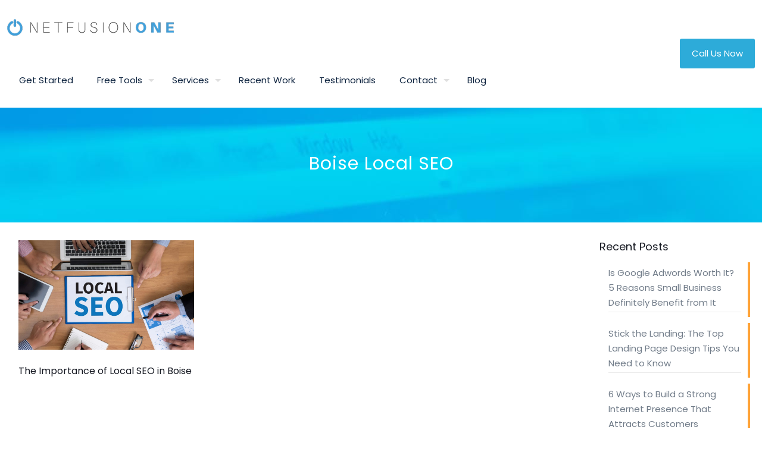

--- FILE ---
content_type: text/plain
request_url: https://www.google-analytics.com/j/collect?v=1&_v=j102&a=29925850&t=pageview&_s=1&dl=https%3A%2F%2Fnetfusionone.com%2Ftag%2Fboise-local-seo%2F&ul=en-us%40posix&dt=Boise%20Local%20SEO%20%E2%80%93%20Net%20Fusion%20One&sr=1280x720&vp=1280x720&_u=YEBAAEABAAAAACAAI~&jid=444939061&gjid=38753074&cid=1692577629.1768910751&tid=UA-81174982-7&_gid=167632691.1768910751&_r=1&_slc=1&gtm=45He61e1n71KHPGTDza200&gcd=13l3l3l3l1l1&dma=0&tag_exp=102015666~103116026~103200004~104527906~104528500~104684208~104684211~105391253~115616986~115938465~115938469~115985661~116682875~116744867~117041587&z=2143404746
body_size: -451
content:
2,cG-M6T3NX42QX